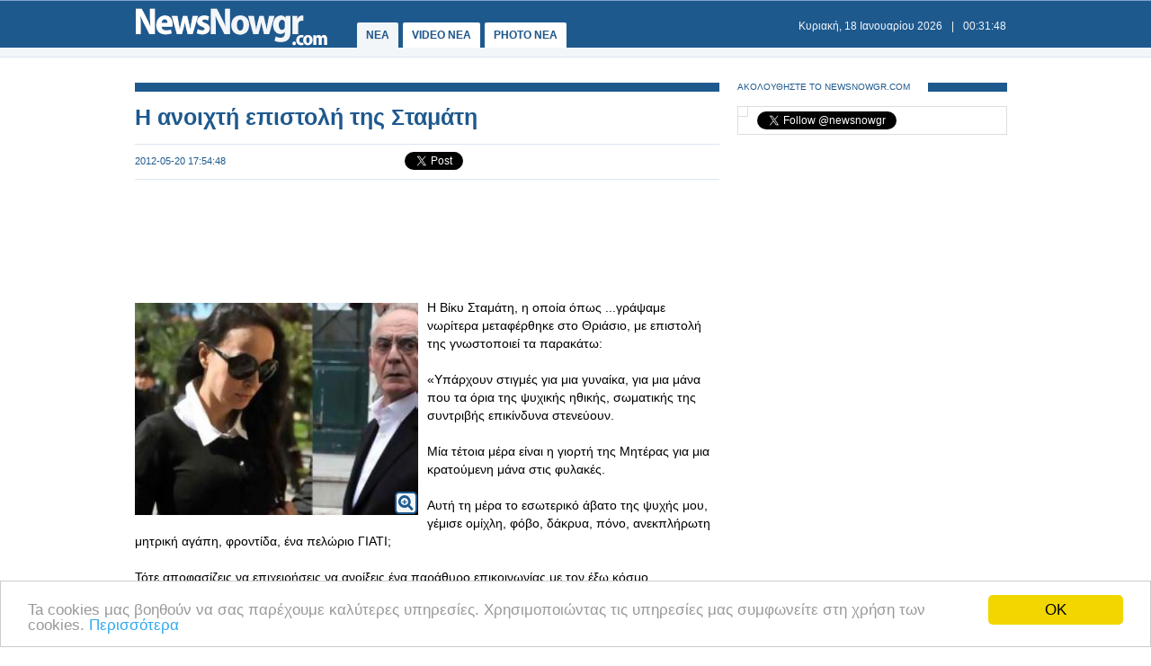

--- FILE ---
content_type: text/html
request_url: https://www.newsnowgr.com/article/100142/i-anoixti-epistoli-tis-stamati.html
body_size: 8625
content:
<!DOCTYPE html PUBLIC "-//W3C//DTD XHTML 1.0 Transitional//EN" "https://www.w3.org/TR/xhtml1/DTD/xhtml1-transitional.dtd">
<html>
<head>
<meta http-equiv="Content-Type" content="text/html; charset=utf-8">
<title>Η ανοιχτή επιστολή της Σταμάτη | NewsNowgr.com</title>
<meta name="description" content="Η ανοιχτή επιστολή της Σταμάτη Η Βίκυ Σταμάτη, η οποία όπως . . . γράψαμε νωρίτερα μεταφέρθηκε στο Θριάσιο, με επιστολή της γνωστοποιεί τα παρακάτω:«Υπάρχουν στιγμές για μια γυναίκα, για μια μάνα που τα όρια της ψυχικής ηθικής, σωματικής της συντριβής επικίνδυνα στενεύουν." />
<meta name="keywords" lang="el" content="Σταμάτη" />
<meta name="keywords" lang="en" content="stamati" />
<meta name="news_keywords" content="Σταμάτη" />
<meta property="og:title" content="Η ανοιχτή επιστολή της Σταμάτη" />
<meta property="og:type" content="article" />
<meta property="og:url" content="https://www.newsnowgr.com/article/100142/i-anoixti-epistoli-tis-stamati.html"/>
<meta property="og:image" content="https://images.newsnowgreece.com/10/100142/1.jpg"/>

<meta property="og:site_name" content="NewsNowgr.com"/>
<meta property="fb:app_id" content="506822996024414"/>
<meta property="fb:admins" content="100004988291129"/>
<meta property="og:description" content="Η ανοιχτή επιστολή της Σταμάτη Η Βίκυ Σταμάτη, η οποία όπως . . . γράψαμε νωρίτερα μεταφέρθηκε στο Θριάσιο, με επιστολή της γνωστοποιεί τα παρακάτω:«Υπάρχουν στιγμές για μια γυναίκα, για μια μάνα που τα όρια της ψυχικής ηθικής, σωματικής της συντριβής επικίνδυνα στενεύουν."/>
<link rel="stylesheet" type="text/css" href="/static/css/newsnow.css?v=33" />
<link rel="stylesheet" type="text/css" media="only screen and (max-device-width: 480px)" href="/static/css/mobile.css" />
<meta name="viewport" content="width=device-width,initial-scale=1" />
<link rel="alternate" type="application/rss+xml" title="Newsnowgr.com Τα καλύτερα βίντεο" href="https://www.newsnowgr.com/sitemap-rsspop.xml" />
<link rel="shortcut icon" href="/static/gfx/favicon.ico" />
<link rel="image_src" href="https://images.newsnowgreece.com/10/100142/1.jpg"><link rel="canonical" href="https://www.newsnowgr.com/article/100142/i-anoixti-epistoli-tis-stamati.html" />
<meta http-equiv="refresh" content="300" /><script data-cfasync= "false" >
(function(v,i,d,p,u){d[v]=d[v]||function(){ (d[v].q=d[v].q||[["time",0,+new Date()]]).push(arguments)}; u=p.getElementsByTagName(i)[0];p=p.createElement(i); p.async=1; p.src="https://s.vidpulse.com/all/vp.js"; u.parentNode.insertBefore(p,u)})("vidpulse","script",window,document); vidpulse("create", "vp_V4oJG2");
</script>

<script async src="//pagead2.googlesyndication.com/pagead/js/adsbygoogle.js"></script>
<script type="text/javascript">
  var _gaq = _gaq || [];
  _gaq.push(['_setAccount', 'UA-30290732-1']);
  _gaq.push(['_trackPageview']);

  (function() {
    var ga = document.createElement('script'); ga.type = 'text/javascript'; ga.async = true;
    ga.src = ('https:' == document.location.protocol ? 'https://ssl' : 'http://www') + '.google-analytics.com/ga.js';
    var s = document.getElementsByTagName('script')[0]; s.parentNode.insertBefore(ga, s);
  })();
</script>
<link href="https://plus.google.com/113820722435854834732" rel="publisher" />
<script type="text/javascript">
    window.___gcfg = {lang: 'el'};
    (function()
    {var po = document.createElement("script");
    po.type = "text/javascript"; po.async = true;po.src = "https://apis.google.com/js/plusone.js";
    var s = document.getElementsByTagName("script")[0];
    s.parentNode.insertBefore(po, s);
    })();
</script>
</head>
<body>

    <div id="fb-root"></div>
    <script>(function(d, s, id) { var js, fjs = d.getElementsByTagName(s)[0]; if (d.getElementById(id)) return; js = d.createElement(s); js.id = id; js.src = "//connect.facebook.net/el_GR/all.js#xfbml=1&appId=506822996024414"; fjs.parentNode.insertBefore(js, fjs); } (document, 'script', 'facebook-jssdk'));</script>
    <div id="container">
        <div id="header1">
            <div id="header2">
                    <div id="header2content">
                            <div id="logo"><a href="/"><img src="/static/gfx/nn2.png" width="215" height="42" border="0" title="Νεα"></a></div>
                            <div id="navigation">
                            <a href="/" title="ΝΕΑ ΤΩΡΑ" id="navselected">ΝΕΑ</a>
                            <a href="/video" title="VIDEO ΝΕΑ ΤΩΡΑ" >VIDEO NEA</a>
                            <a href="/photo" title="PHOTO ΝΕΑ ΤΩΡΑ" >PHOTO NEA</a>
                            <!-- <a href="https://ekloges.newsnowgr.com/" title="ΕΚΛΟΓΕΣ 2012" >ΕΚΛΟΓΕΣ</a>							 -->
                            </div>
                            <div id="datetime" style="width: 354px"><span id="date">&nbsp;</span>|<span id="time">&nbsp;</span></div>
                    </div>
            </div>

            <div id="header3" >
                    <div id="header3content">

                    </div>
            </div>
        </div>

	<div id="contentcontainer">

         
<div id="maincontent">
    <div id="fullarticle">
        <div id="fullarticletitle">
            <h1><a href="/article/100142/i-anoixti-epistoli-tis-stamati.html" title="Η ανοιχτή επιστολή της Σταμάτη">Η ανοιχτή επιστολή της Σταμάτη</a></h1>
        </div>
        <div id="fullarticlesubtitle">
            <div id="fullarticletime">2012-05-20 17:54:48</div>
            <div id="fullarticlelike">	<div class="fb-like" data-href="http://www.newsnowgr.com/article/100142/i-anoixti-epistoli-tis-stamati.html" data-send="false" data-layout="button_count" data-width="130" data-show-faces="false"></div>
	<div id="googletwitterbuttons">
		<div class="g-plusone" data-size="medium"></div>
		<a href="https://twitter.com/share" class="twitter-share-button" data-via="newsnowgr">Tweet</a>
		<script>!function(d,s,id){var js,fjs=d.getElementsByTagName(s)[0];if(!d.getElementById(id)){js=d.createElement(s);js.id=id;js.src="//platform.twitter.com/widgets.js";fjs.parentNode.insertBefore(js,fjs);}}(document,"script","twitter-wjs");</script>
	</div></div>
        </div>
		<div style="margin: 16px 0; text-align: center;">
<!-- NN Responsive -->
<ins class="adsbygoogle"
     style="display:block"
     data-ad-client="ca-pub-5333395143618613"
     data-ad-slot="7565493173"
     data-ad-format="horizontal"></ins>
<script>
(adsbygoogle = window.adsbygoogle || []).push({});
</script>
</div>        <div id="fullarticlephoto">

				<img src="https://images.newsnowgr.com/10/100142/i-anoixti-epistoli-tis-stamati-1-315x236.jpg" alt="Φωτογραφία για Η ανοιχτή επιστολή της Σταμάτη" width="315" height="236">
								<div class="galleryinfo">
					<a href="/photo/100142/1/i-anoixti-epistoli-tis-stamati.html" title="Φωτογραφία για Η ανοιχτή επιστολή της Σταμάτη"><i class="icon-zoom-in icon-xlarge"></i></a>
				</div>
				        </div>

                <div id="fullarticletext">Η Βίκυ Σταμάτη, η οποία όπως ...γράψαμε νωρίτερα μεταφέρθηκε στο Θριάσιο, με επιστολή της γνωστοποιεί τα παρακάτω:<br /><br />«Υπάρχουν στιγμές για μια γυναίκα, για μια μάνα που τα όρια της ψυχικής ηθικής, σωματικής της συντριβής επικίνδυνα στενεύουν.<br /><br />Μία τέτοια μέρα είναι η γιορτή της Μητέρας για μια κρατούμενη μάνα στις φυλακές.<br /><br />Αυτή τη μέρα το εσωτερικό άβατο της ψυχής μου, γέμισε ομίχλη, φόβο, δάκρυα, πόνο, ανεκπλήρωτη μητρική αγάπη, φροντίδα, ένα πελώριο ΓΙΑΤΙ;<br /><br />Τότε αποφασίζεις να επιχειρήσεις να ανοίξεις ένα παράθυρο επικοινωνίας με τον έξω κόσμο, φωνάζοντας δυνατά ΓΙΑΤΙ; Και η φωνή σου πνίγεται σε ψιθύρους, σε άλλες φωνές απελπισμένων κολασμένων, σε οιμωγές, σε θρήνους, σε διαμαρτυρίες, σε διαδηλώσεις. Δεν έχεις άλλη επιλογή σε μια απέλπιδα προσπάθεια λίγο πριν την ολική κατάρρευσή σου να φωνάζεις ΓΙΑΤΙ;<br /><br />Καίτοι ξέρεις, υποψιάζεσαι ότι ο κόσμος είναι πολύ απογοητευμένος, κουρασμένος, μπερδεμένος, απασχολημένος, αποπροσανατολισμένος, χειραγωγούμενος, δεν έχει χρόνο και ίσως δεν προλαβαίνει ν’ ακούσει τη φωνή μιάς μάνας.<div id="articleAd">   
<!-- NN Responsive -->
<ins class="adsbygoogle"
     style="display:block"
     data-ad-client="ca-pub-5333395143618613"
     data-ad-slot="7565493173"
     data-ad-format="auto"></ins>
<script>
(adsbygoogle = window.adsbygoogle || []).push({});
</script>
</div><br /><br />Δεν έχεις άλλη επιλογή όμως αφού κάποιοι κατασκεύασαν την δημόσια εικόνα σου, εντέχνως χρησιμοποίησαν την προσωπικότητά σου για να σε παρουσιάσουν σαν μία τραγική ηρωίδα σε μία πολιτικοκοινωνική σαπουνόπερα και ίσως κάποιοι σε θέλουν ιδανική αυτόχειρα στο τέλος της μεταπολίτευσης!!!<br /><br />ΓΙΑΤΙ;<br /><br />Γιατί, κάποιοι με στιγμάτισαν, με δαιμονοποίησαν, με κατέστησαν σχεδόν «οροθετική» του πολιτικοκοινωνικού συστήματος, γιατί, έπρεπε η φωτογραφία μου, η προσωπικότητά μου, η μητρότητά μου, η γυναικεία φύση μου να διασυρθούν; να βιασθούν; Γιατί να βιώσω το μαρτύριο της τηλεοπτικής διαπόμπευσης εν μέσω χλευασμού, ύβρεων, λοιδορούμενη ενώπιον του φυσικού μου Δικαστή;<br /><br />Γιατί το σκηνικό ήτανε έτοιμο, το τηλεοπτικό υπερθέαμα ταινία προσεχώς με τίτλο «ΧΕΙΡΟΠΕΔΕΣ ΓΙΑ ΤΗΝ ΒΙΚΥ ΣΤΑΜΑΤΗ» εν ονόματι μιάς Τηλεοπτικής Δημοκρατίας, το κοινό απόλυτα καθοδηγούμενο, χειραγωγούμενο σε συνθήκες REALITY, σε όχλο που κραύγαζε «άρον, άρον Σταύρωσον αυτήν», και εγώ, μόνη, λοιδορούμενη, απειλούμενη, ανέβηκα σαν μάνα, σαν σύζυγος, μαρτυρικά τον δικό μου Γολγοθά, αφού ήξερα ότι η σταύρωσή μου ήταν «επιβεβλημένη» λόγω εκτάκτων προεκλογικών συνθηκών.<br /><br />Οι «σταυρωτές» μου διατεταγμένοι και ο Λαός, το τηλεοπτικό κοινό, καλά προετοιμασμένο για το θέαμα της ανθρωποφαγίας. Κάποιοι τελείως υποκριτικά φερόμενοι, ως Πόντιοι Πιλάτοι, έπλυναν τα χέρια τους από το τηλεοπτικό αίμα ως άλλοι ιεροεξεταστές του Μεσαίωνα αφού μόλις, είχαν ρίξει μια μάγισσα στην Πυρά της Καθάρσεως.<br /><br />Δικαιούμαι να ερωτήσω αν η Δικαιοσύνη ήταν παρούσα ή απούσα στην Σταύρωσή μου; Δικαιούμαι να ερωτήσω τι κέρδισε η Δικαιοσύνη, τι απεκόμισε εις τον ακριβοδίκαιον ζυγόν της; Μήπως κέρδισε την απενοχοποίησή της ή την αυτόματη προσαρμογή της σε προεκλογικούς σχεδιασμούς ή μήπως κέρδισε έτσι την αυτοκάθαρσή της;<br /><br />Γιατί η Δικαιοσύνη πρέπει να κερδίσει κάθε φορά την αποστολή της και όχι να λειτουργεί ως θεραπαινίδα του μαλακού υπογαστρίου της κοινής γνώμης.<br /><br />Γιατί η Δημοκρατία, η Δικαιοσύνη δεν επιτρέπεται να εκδικούνται μια μητέρα ενός ανηλίκου παιδιού.<br /><br />Μόνο η τηλεοπτική Δημοκρατία επιδιώκει περισσότερο αίμα στην αρένα και επενδύει στην ανθρωποφαγία.<br /><br />Η Δικαιοσύνη δεν εφευρίσκει ΙΔΙΩΝΥΜΑ εν ονόματι μιάς κακώς νοούμενης ΟΙΚΟΓΕΝΕΙΑΚΗΣ ΕΥΘΥΝΗΣ.<br /><br />Η Δικαιοσύνη οφείλει και πρέπει κατά τον Νόμον, το Σύνταγμα, τις Διεθνείς Συνθήκες να προστατεύει την οικογενειακή συνοχή, την μητρότητα, την παιδική ηλικία. Έννοιες οι οποίες είναι ιερές. Όμως εις την ιδική μου περίπτωσιν πανηγυρικώς απωλέσθησαν εν μέσω κραυγών, ψιθύρων, φημών, επαγγελματιών σκανδαλοποιών, σε μια γραφειοκρατική απονομή προκαταβολής ποινής.<br /><br />Δικαιούμαι να ρωτήσω, να φωνάξω γιατί; Για λογαριασμό του γιού μου και το δικό μου, ΓΙΑΤΙ έχει πολλούς αποδέκτες.<br /><br />Είναι το γιατί ενός αθώου παιδιού απέναντι σε μια υποκριτική, άδικη προφυλάκιση της μάνας του».<br /><br />prionokordela.gr  <br />		</div>
        <div style="margin: 16px 0; text-align: center;">
<!-- NN Responsive -->
<ins class="adsbygoogle"
     style="display:block"
     data-ad-client="ca-pub-5333395143618613"
     data-ad-slot="7565493173"
     data-ad-format="auto"></ins>
<script>
(adsbygoogle = window.adsbygoogle || []).push({});
</script>
</div>
        <div class="heading"><span class="headingtext">ΜΟΙΡΑΣΤΕΙΤΕ</span></div>
        <div id="fullarticlelikebottom">	<div class="fb-like" data-href="http://www.newsnowgr.com/article/100142/i-anoixti-epistoli-tis-stamati.html" data-send="false" data-layout="button_count" data-width="130" data-show-faces="false"></div>
	<div id="googletwitterbuttons">
		<div class="g-plusone" data-size="medium"></div>
		<a href="https://twitter.com/share" class="twitter-share-button" data-via="newsnowgr">Tweet</a>
		<script>!function(d,s,id){var js,fjs=d.getElementsByTagName(s)[0];if(!d.getElementById(id)){js=d.createElement(s);js.id=id;js.src="//platform.twitter.com/widgets.js";fjs.parentNode.insertBefore(js,fjs);}}(document,"script","twitter-wjs");</script>
	</div></div>
        <div class="heading"><span class="headingtext">ΔΕΙΤΕ ΑΚΟΜΑ</span></div>
        	
    
	<div class="prevnext">
		<div class="prevnextphoto">
			<a href="/article/100141/etoimazei-pelekano---papadopoulo-gia-ton-1o-teliko-o-ivkovits.html" title="ΕΤΟΙΜΑΖΕΙ ΠΕΛΕΚΑΝΟ - ΠΑΠΑΔΟΠΟΥΛΟ ΓΙΑ ΤΟΝ 1ο ΤΕΛΙΚΟ Ο ΙΒΚΟΒΙΤΣ"><img src="https://images.newsnowgreece.com/10/100141/etoimazei-pelekano---papadopoulo-gia-ton-1o-teliko-o-ivkovits-1-124x78.jpg" width="124" height="78" border="0" alt="ΕΤΟΙΜΑΖΕΙ ΠΕΛΕΚΑΝΟ - ΠΑΠΑΔΟΠΟΥΛΟ ΓΙΑ ΤΟΝ 1ο ΤΕΛΙΚΟ Ο ΙΒΚΟΒΙΤΣ"></a>						
		</div>
		<div class="prevnexttitle">
			<div class="prevnextheader">ΠΡΟΗΓΟΥΜΕΝΟ ΑΡΘΡΟ</div>
			<a href="/article/100141/etoimazei-pelekano---papadopoulo-gia-ton-1o-teliko-o-ivkovits.html" title="ΕΤΟΙΜΑΖΕΙ ΠΕΛΕΚΑΝΟ - ΠΑΠΑΔΟΠΟΥΛΟ ΓΙΑ ΤΟΝ 1ο ΤΕΛΙΚΟ Ο ΙΒΚΟΒΙΤΣ">ΕΤΟΙΜΑΖΕΙ ΠΕΛΕΚΑΝΟ - ΠΑΠΑΔΟΠΟΥΛΟ ΓΙΑ ΤΟΝ 1ο ΤΕΛΙΚΟ Ο ΙΒΚΟΒΙΤΣ</a>
		</div>
	</div>
			
    <div class="prevnext right">
		<div class="prevnextphoto">
			<a href="/article/100143/A-Smart-Defense-for-NATO-is-an-Invincible-Defense.html" title="A Smart Defense for NATO is an Invincible Defense"><img src="https://images.newsnowgreece.com/10/100143/A-Smart-Defense-for-NATO-is-an-Invincible-Defense-1-124x78.jpg" width="124" height="78" border="0" alt="A Smart Defense for NATO is an Invincible Defense"></a>						
		</div>
		<div class="prevnexttitle">
			<div class="prevnextheader">ΕΠΟΜΕΝΟ ΑΡΘΡΟ</div>
			<a href="/article/100143/A-Smart-Defense-for-NATO-is-an-Invincible-Defense.html" title="A Smart Defense for NATO is an Invincible Defense">A "Smart Defense" for NATO is an "Invincible Defense"</a>
		</div>
	</div>

	<!--<div id="reembed_widget_videos_top" class="reembed-widget" style="width: 100%; height: 410px;overflow:hidden"></div>-->

        <div class="heading clear"><span class="headingtext">ΣΧΟΛΙΑΣΤΕ</span></div>
        <div class="fb-comments" data-href="https://www.newsnowgr.com/article/100142/i-anoixti-epistoli-tis-stamati.html" data-num-posts="6" data-width="650"></div>
		    </div>
</div>

<div id="rightcontent">

<div id="followwrap">
    <div class="heading">
            <span class="headingtext">ΑΚΟΛΟΥΘΗΣΤΕ ΤΟ NEWSNOWGR.COM</span>				
    </div>
    <div id="followus">
            <div class="g-plus" data-href="https://plus.google.com/113820722435854834732" data-width="300" data-height="131" data-theme="light"></div>
            <div class="fb-like" data-href="http://www.facebook.com/newsnowgr" data-send="false" data-width="288" data-show-faces="true"></div>
            <div class="t-follow">
                <a href="https://twitter.com/newsnowgr" class="twitter-follow-button" data-show-count="true">Follow @newsnowgr</a>
                <script>!function(d,s,id){var js,fjs=d.getElementsByTagName(s)[0];if(!d.getElementById(id)){js=d.createElement(s);js.id=id;js.src="//platform.twitter.com/widgets.js";fjs.parentNode.insertBefore(js,fjs);}}(document,"script","twitter-wjs");</script>
            </div>
    </div>
</div><div style="margin: 16px 0;">
<!-- NN Responsive -->
<ins class="adsbygoogle"
     style="display:block"
     data-ad-client="ca-pub-5333395143618613"
     data-ad-slot="7565493173"
     data-ad-format="auto"></ins>
<script>
(adsbygoogle = window.adsbygoogle || []).push({});
</script>
</div>        <div class="heading">
                <span class="headingtext">ΣΧΕΤΙΚΑ ΑΡΘΡΑ</span>
        </div>
                <div class="popularnews">
                    <div class="popularnewsphoto">
                            <a href="/article/1461398/anoixti-diamartyria--avtodioikitikon--energon-politon-de-thestieon--paravolas-trixonida---dimou-agriniou--oxi-sto-kleismo-ton-elta-kainourgiou.html" title="ΑΝΟΙΧΤΗ ΔΙΑΜΑΡΤΥΡΙΑ  ΑΥΤΟΔΙΟΙΚΗΤΙΚΩΝ & ΕΝΕΡΓΩΝ ΠΟΛΙΤΩΝ Δ.Ε. ΘΕΣΤΙΕΩΝ & ΠΑΡΑΒΟΛΑΣ ΤΡΙΧΩΝΙΔΑ - ΔΗΜΟΥ ΑΓΡΙΝΙΟΥ  ΟΧΙ ΣΤΟ ΚΛΕΙΣΜΟ ΤΩΝ ΕΛΤΑ ΚΑΙΝΟΥΡΓΙΟΥ">
                                <img src="https://images.newsnowgreece.com/146/1461398/anoixti-diamartyria--avtodioikitikon--energon-politon-de-thestieon--paravolas-trixonida---dimou-agriniou--oxi-sto-kleismo-ton-elta-kainourgiou-1-124x78.jpg" width="124" height="78" border="0" alt="ΑΝΟΙΧΤΗ ΔΙΑΜΑΡΤΥΡΙΑ  ΑΥΤΟΔΙΟΙΚΗΤΙΚΩΝ & ΕΝΕΡΓΩΝ ΠΟΛΙΤΩΝ Δ.Ε. ΘΕΣΤΙΕΩΝ & ΠΑΡΑΒΟΛΑΣ ΤΡΙΧΩΝΙΔΑ - ΔΗΜΟΥ ΑΓΡΙΝΙΟΥ  ΟΧΙ ΣΤΟ ΚΛΕΙΣΜΟ ΤΩΝ ΕΛΤΑ ΚΑΙΝΟΥΡΓΙΟΥ">
                            </a>						
                    </div>
                    <div class="popularnewstitle">
                            <a href="/article/1461398/anoixti-diamartyria--avtodioikitikon--energon-politon-de-thestieon--paravolas-trixonida---dimou-agriniou--oxi-sto-kleismo-ton-elta-kainourgiou.html" title="ΑΝΟΙΧΤΗ ΔΙΑΜΑΡΤΥΡΙΑ  ΑΥΤΟΔΙΟΙΚΗΤΙΚΩΝ & ΕΝΕΡΓΩΝ ΠΟΛΙΤΩΝ Δ.Ε. ΘΕΣΤΙΕΩΝ & ΠΑΡΑΒΟΛΑΣ ΤΡΙΧΩΝΙΔΑ - ΔΗΜΟΥ ΑΓΡΙΝΙΟΥ  ΟΧΙ ΣΤΟ ΚΛΕΙΣΜΟ ΤΩΝ ΕΛΤΑ ΚΑΙΝΟΥΡΓΙΟΥ">
                                ΑΝΟΙΧΤΗ ΔΙΑΜΑΡΤΥΡΙΑ  ΑΥΤΟΔΙΟΙΚΗΤΙΚΩΝ & ΕΝΕΡΓΩΝ ΠΟΛΙΤΩΝ Δ.Ε. ΘΕΣΤΙΕΩΝ & ΠΑΡΑΒΟΛΑΣ ΤΡΙΧΩΝΙΔΑ - ΔΗΜΟΥ ΑΓΡΙΝΙΟΥ  ΟΧΙ ΣΤΟ ΚΛΕΙΣΜΟ ΤΩΝ ΕΛΤΑ ΚΑΙΝΟΥΡΓΙΟΥ                            </a>
                    </div>					
            </div>   
                <div class="popularnews">
                    <div class="popularnewsphoto">
                            <a href="/article/1460745/epistoli-pfs-pros-GSK-na-dexteite-amesa-tis-epistrofes-ton-adiatheton-posotiton-Fluarix-Tetra.html" title="Επιστολή ΠΦΣ προς GSK: Να δεχτείτε άμεσα τις επιστροφές των αδιάθετων ποσοτήτων Fluarix Tetra">
                                <img src="https://images.newsnowgreece.com/146/1460745/epistoli-pfs-pros-GSK-na-dexteite-amesa-tis-epistrofes-ton-adiatheton-posotiton-Fluarix-Tetra-1-124x78.jpg" width="124" height="78" border="0" alt="Επιστολή ΠΦΣ προς GSK: Να δεχτείτε άμεσα τις επιστροφές των αδιάθετων ποσοτήτων Fluarix Tetra">
                            </a>						
                    </div>
                    <div class="popularnewstitle">
                            <a href="/article/1460745/epistoli-pfs-pros-GSK-na-dexteite-amesa-tis-epistrofes-ton-adiatheton-posotiton-Fluarix-Tetra.html" title="Επιστολή ΠΦΣ προς GSK: Να δεχτείτε άμεσα τις επιστροφές των αδιάθετων ποσοτήτων Fluarix Tetra">
                                Επιστολή ΠΦΣ προς GSK: Να δεχτείτε άμεσα τις επιστροφές των αδιάθετων ποσοτήτων Fluarix Tetra                            </a>
                    </div>					
            </div>   
                <div class="popularnews">
                    <div class="popularnewsphoto">
                            <a href="/article/1460595/enimerotiki-epistoli-gia-tis-energeiakes-koinotites-apollon-kai-ios-xekinisan-oi-sympsifismoi.html" title="Ενημερωτική Επιστολή για τις Ενεργειακές Κοινότητες Απόλλων και Ηώς-Ξεκίνησαν οι συμψηφισμοί">
                                <img src="https://images.newsnowgreece.com/146/1460595/enimerotiki-epistoli-gia-tis-energeiakes-koinotites-apollon-kai-ios-xekinisan-oi-sympsifismoi-1-124x78.jpg" width="124" height="78" border="0" alt="Ενημερωτική Επιστολή για τις Ενεργειακές Κοινότητες Απόλλων και Ηώς-Ξεκίνησαν οι συμψηφισμοί">
                            </a>						
                    </div>
                    <div class="popularnewstitle">
                            <a href="/article/1460595/enimerotiki-epistoli-gia-tis-energeiakes-koinotites-apollon-kai-ios-xekinisan-oi-sympsifismoi.html" title="Ενημερωτική Επιστολή για τις Ενεργειακές Κοινότητες Απόλλων και Ηώς-Ξεκίνησαν οι συμψηφισμοί">
                                Ενημερωτική Επιστολή για τις Ενεργειακές Κοινότητες Απόλλων και Ηώς-Ξεκίνησαν οι συμψηφισμοί                            </a>
                    </div>					
            </div>   
                <div class="popularnews">
                    <div class="popularnewsphoto">
                            <a href="/article/1460514/epistoli-sfee-se-georgiadi-stous-10-mines-oi-ofeiles-ton-nosokomeion-gia-farmaka.html" title="Επιστολή ΣΦΕΕ σε Γεωργιάδη: Στους 10 μήνες οι οφειλές των νοσοκομείων για φάρμακα">
                                <img src="https://images.newsnowgreece.com/146/1460514/epistoli-sfee-se-georgiadi-stous-10-mines-oi-ofeiles-ton-nosokomeion-gia-farmaka-1-124x78.jpg" width="124" height="78" border="0" alt="Επιστολή ΣΦΕΕ σε Γεωργιάδη: Στους 10 μήνες οι οφειλές των νοσοκομείων για φάρμακα">
                            </a>						
                    </div>
                    <div class="popularnewstitle">
                            <a href="/article/1460514/epistoli-sfee-se-georgiadi-stous-10-mines-oi-ofeiles-ton-nosokomeion-gia-farmaka.html" title="Επιστολή ΣΦΕΕ σε Γεωργιάδη: Στους 10 μήνες οι οφειλές των νοσοκομείων για φάρμακα">
                                Επιστολή ΣΦΕΕ σε Γεωργιάδη: Στους 10 μήνες οι οφειλές των νοσοκομείων για φάρμακα                            </a>
                    </div>					
            </div>   
                <div class="popularnews">
                    <div class="popularnewsphoto">
                            <a href="/article/1459558/nd-avasimes-oi-kataggelies-kata-g-stamati--apo-to-2023-eixan-diagrafei-ta-trapezika-xrei-syggenon-thymaton-sta-tempi.html" title="ΝΔ: Αβάσιμες οι καταγγελίες κατά Γ. Σταμάτη -Από το 2023 είχαν διαγραφεί τα τραπεζικά χρέη συγγενών θυμάτων στα Τέμπη">
                                <img src="https://www.newsnowgr.com/static/gfx/nn124x78.gif" width="124" height="78" border="0" alt="ΝΔ: Αβάσιμες οι καταγγελίες κατά Γ. Σταμάτη -Από το 2023 είχαν διαγραφεί τα τραπεζικά χρέη συγγενών θυμάτων στα Τέμπη">
                            </a>						
                    </div>
                    <div class="popularnewstitle">
                            <a href="/article/1459558/nd-avasimes-oi-kataggelies-kata-g-stamati--apo-to-2023-eixan-diagrafei-ta-trapezika-xrei-syggenon-thymaton-sta-tempi.html" title="ΝΔ: Αβάσιμες οι καταγγελίες κατά Γ. Σταμάτη -Από το 2023 είχαν διαγραφεί τα τραπεζικά χρέη συγγενών θυμάτων στα Τέμπη">
                                ΝΔ: Αβάσιμες οι καταγγελίες κατά Γ. Σταμάτη -Από το 2023 είχαν διαγραφεί τα τραπεζικά χρέη συγγενών θυμάτων στα Τέμπη                            </a>
                    </div>					
            </div>   
                <div class="popularnews">
                    <div class="popularnewsphoto">
                            <a href="/article/1459507/epistoli-kyranaki-ston-ose-oxi-stin-askisi-anairesis-gia-tis-apozimioseis-se-oikogeneia-thymatos-ton-tempon.html" title="Επιστολή Κυρανάκη στον ΟΣΕ: «Όχι» στην άσκηση αναίρεσης για τις αποζημιώσεις σε οικογένεια θύματος των Τεμπών">
                                <img src="https://www.newsnowgr.com/static/gfx/nn124x78.gif" width="124" height="78" border="0" alt="Επιστολή Κυρανάκη στον ΟΣΕ: «Όχι» στην άσκηση αναίρεσης για τις αποζημιώσεις σε οικογένεια θύματος των Τεμπών">
                            </a>						
                    </div>
                    <div class="popularnewstitle">
                            <a href="/article/1459507/epistoli-kyranaki-ston-ose-oxi-stin-askisi-anairesis-gia-tis-apozimioseis-se-oikogeneia-thymatos-ton-tempon.html" title="Επιστολή Κυρανάκη στον ΟΣΕ: «Όχι» στην άσκηση αναίρεσης για τις αποζημιώσεις σε οικογένεια θύματος των Τεμπών">
                                Επιστολή Κυρανάκη στον ΟΣΕ: «Όχι» στην άσκηση αναίρεσης για τις αποζημιώσεις σε οικογένεια θύματος των Τεμπών                            </a>
                    </div>					
            </div>   
    

<div style="margin: 16px 0;">
<script type="text/javascript"><!--
google_ad_client = "ca-pub-4161694526145512";
/* newsnowgr.com / 300x250 */
google_ad_slot = "8735669148/7119208548/8595916428";
google_ad_width = 300;
google_ad_height = 250;
//-->
</script>
<script type="text/javascript"
src="//pagead2.googlesyndication.com/pagead/show_ads.js">
</script>
</div>        <div class="heading">
                <span class="headingtext">ΠΡΟΗΓΟΥΜΕΝΑ ΑΡΘΡΑ</span>
        </div>
                <div class="popularnews">
                    <div class="popularnewsphoto">
                            <a href="/article/100140/to-efialtiko-senario.html" title="Το εφιαλτικό σενάριο..">
                                <img src="https://www.newsnowgr.com/static/gfx/nn124x78.gif" width="124" height="78" border="0" alt="Το εφιαλτικό σενάριο..">
                            </a>						
                    </div>
                    <div class="popularnewstitle">
                            <a href="/article/100140/to-efialtiko-senario.html" title="Το εφιαλτικό σενάριο..">
                                Το εφιαλτικό σενάριο..                            </a>
                    </div>					
            </div>   
                <div class="popularnews">
                    <div class="popularnewsphoto">
                            <a href="/article/100139/na-topothetithoun-ta-kommata-gia-ti-synodo-tou-nato.html" title="Να τοποθετηθούν τα κόμματα για τη Σύνοδο του ΝΑΤΟ">
                                <img src="https://images.newsnowgreece.com/10/100139/na-topothetithoun-ta-kommata-gia-ti-synodo-tou-nato-1-124x78.jpg" width="124" height="78" border="0" alt=""Να τοποθετηθούν τα κόμματα για τη Σύνοδο του ΝΑΤΟ"">
                            </a>						
                    </div>
                    <div class="popularnewstitle">
                            <a href="/article/100139/na-topothetithoun-ta-kommata-gia-ti-synodo-tou-nato.html" title="Να τοποθετηθούν τα κόμματα για τη Σύνοδο του ΝΑΤΟ">
                                "Να τοποθετηθούν τα κόμματα για τη Σύνοδο του ΝΑΤΟ"                            </a>
                    </div>					
            </div>   
                <div class="popularnews">
                    <div class="popularnewsphoto">
                            <a href="/article/100138/o-nixon-eixe-egkrinei-tin-dolofonia-tou-a-onasi.html" title="Ο Νίξον είχε εγκρίνει την δολοφονία του Α. Ωνάση;">
                                <img src="https://images.newsnowgreece.com/10/100138/o-nixon-eixe-egkrinei-tin-dolofonia-tou-a-onasi-1-124x78.jpg" width="124" height="78" border="0" alt="Ο Νίξον είχε εγκρίνει την δολοφονία του Α. Ωνάση;">
                            </a>						
                    </div>
                    <div class="popularnewstitle">
                            <a href="/article/100138/o-nixon-eixe-egkrinei-tin-dolofonia-tou-a-onasi.html" title="Ο Νίξον είχε εγκρίνει την δολοφονία του Α. Ωνάση;">
                                Ο Νίξον είχε εγκρίνει την δολοφονία του Α. Ωνάση;                            </a>
                    </div>					
            </div>   
                <div class="popularnews">
                    <div class="popularnewsphoto">
                            <a href="/article/100137/rodos-pige-ston-kratoumeno-gio-tis-iroini-mesa-se-sampouan.html" title="Ρόδος: Πήγε στον κρατούμενο γιο της ηρωίνη μέσα σε σαμπουάν!">
                                <img src="https://images.newsnowgreece.com/10/100137/rodos-pige-ston-kratoumeno-gio-tis-iroini-mesa-se-sampouan-1-124x78.jpg" width="124" height="78" border="0" alt="Ρόδος: Πήγε στον κρατούμενο γιο της ηρωίνη μέσα σε σαμπουάν!">
                            </a>						
                    </div>
                    <div class="popularnewstitle">
                            <a href="/article/100137/rodos-pige-ston-kratoumeno-gio-tis-iroini-mesa-se-sampouan.html" title="Ρόδος: Πήγε στον κρατούμενο γιο της ηρωίνη μέσα σε σαμπουάν!">
                                Ρόδος: Πήγε στον κρατούμενο γιο της ηρωίνη μέσα σε σαμπουάν!                            </a>
                    </div>					
            </div>   
                <div class="popularnews">
                    <div class="popularnewsphoto">
                            <a href="/article/100136/parga-apithano-alla-alithino.html" title="Πάργα: Απίθανο αλλά αληθινό...">
                                <img src="https://images.newsnowgreece.com/10/100136/parga-apithano-alla-alithino-1-124x78.jpg" width="124" height="78" border="0" alt="Πάργα: Απίθανο αλλά αληθινό...">
                            </a>						
                    </div>
                    <div class="popularnewstitle">
                            <a href="/article/100136/parga-apithano-alla-alithino.html" title="Πάργα: Απίθανο αλλά αληθινό...">
                                Πάργα: Απίθανο αλλά αληθινό...                            </a>
                    </div>					
            </div>   
    

<div style="margin: 16px 0;">
<script type="text/javascript"><!--
google_ad_client = "ca-pub-4161694526145512";
/* newsnowgr.com / 300x250 */
google_ad_slot = "8735669148/7119208548/8595916428";
google_ad_width = 300;
google_ad_height = 250;
//-->
</script>
<script type="text/javascript"
src="//pagead2.googlesyndication.com/pagead/show_ads.js">
</script>
</div>
</div>
	</div>

	<div id="footerheading"></div>
	<div id="footer">
            <div id="footercontent">
                <div id="footerleft">
                    <div id="footerlogo">
                        <a href="/"><img id="logo" src="/static/gfx/nn2.png" width="215" height="42" border="0"></a>
                    </div>
                    <div id="footersocial">
                        <div id="gplusfbtw">
                            <span><a href="https://plus.google.com/113820722435854834732/posts"><img src="/static/gfx/gplus.png"></a></span>
                            <span><a href="https://www.facebook.com/newsnowgr"><img src="/static/gfx/fb.png"></a></span>
                            <span><a href="https://www.twitter.com/newsnowgr"><img src="/static/gfx/tw.png"></a></span>
                        </div>
                        <div id="inews">
                            Οι <a href="https://www.inewsgr.com/" target="_blank">Ειδήσεις</a> του NewsNowgr.com στο <a href="https://www.inewsgr.com/" target="_blank">iNews</a>
                        </div>
                    </div>
                </div>
                <div id="footernews">
                    <ul>
                        <li class="footertitle">Σημαντικότερα Νέα</li>
                                            </ul>
                </div>
                <div id="footertext">
                    <a href="/about.php">Σχετικά με το NewsNowgr.com | Αποποίηση Ευθυνών | Διαγραφή ή Τροποποίηση Άρθρων | Επικοινωνία</a> | newsnowgreece at gmail.com | &copy; 2013 NewsNowgr.com</a>
                </div>
            </div>
	</div>

</div>
<script type="text/javascript" src="/static/scripts/t.js"></script>
<script type="text/javascript">updateClock(); setInterval('updateClock()', 1000 )</script>
<!-- Begin Cookie Consent plugin by Silktide - https://silktide.com/cookieconsent -->
<script type="text/javascript">
    window.cookieconsent_options = {"message":"Ta cookies μας βοηθούν να σας παρέχουμε καλύτερες υπηρεσίες. Χρησιμοποιώντας τις υπηρεσίες μας συμφωνείτε στη χρήση των cookies.","dismiss":"OK","learnMore":"Περισσότερα","link":"https://www.newsnowgr.com/about.php","theme":"light-bottom"};
</script>

<script type="text/javascript" src="//cdnjs.cloudflare.com/ajax/libs/cookieconsent2/1.0.9/cookieconsent.min.js"></script>
<!-- End Cookie Consent plugin -->


<script defer src="https://static.cloudflareinsights.com/beacon.min.js/vcd15cbe7772f49c399c6a5babf22c1241717689176015" integrity="sha512-ZpsOmlRQV6y907TI0dKBHq9Md29nnaEIPlkf84rnaERnq6zvWvPUqr2ft8M1aS28oN72PdrCzSjY4U6VaAw1EQ==" data-cf-beacon='{"version":"2024.11.0","token":"e8756a5b84504fff8b46cc0eacb9a705","r":1,"server_timing":{"name":{"cfCacheStatus":true,"cfEdge":true,"cfExtPri":true,"cfL4":true,"cfOrigin":true,"cfSpeedBrain":true},"location_startswith":null}}' crossorigin="anonymous"></script>
</body>
</html>


--- FILE ---
content_type: text/html; charset=utf-8
request_url: https://accounts.google.com/o/oauth2/postmessageRelay?parent=https%3A%2F%2Fwww.newsnowgr.com&jsh=m%3B%2F_%2Fscs%2Fabc-static%2F_%2Fjs%2Fk%3Dgapi.lb.en.OE6tiwO4KJo.O%2Fd%3D1%2Frs%3DAHpOoo_Itz6IAL6GO-n8kgAepm47TBsg1Q%2Fm%3D__features__
body_size: 161
content:
<!DOCTYPE html><html><head><title></title><meta http-equiv="content-type" content="text/html; charset=utf-8"><meta http-equiv="X-UA-Compatible" content="IE=edge"><meta name="viewport" content="width=device-width, initial-scale=1, minimum-scale=1, maximum-scale=1, user-scalable=0"><script src='https://ssl.gstatic.com/accounts/o/2580342461-postmessagerelay.js' nonce="mK3SJA3lcXCRk44oIfyvog"></script></head><body><script type="text/javascript" src="https://apis.google.com/js/rpc:shindig_random.js?onload=init" nonce="mK3SJA3lcXCRk44oIfyvog"></script></body></html>

--- FILE ---
content_type: text/html; charset=utf-8
request_url: https://www.google.com/recaptcha/api2/aframe
body_size: 266
content:
<!DOCTYPE HTML><html><head><meta http-equiv="content-type" content="text/html; charset=UTF-8"></head><body><script nonce="QKf0i7uCndUtcKOQFcIjMQ">/** Anti-fraud and anti-abuse applications only. See google.com/recaptcha */ try{var clients={'sodar':'https://pagead2.googlesyndication.com/pagead/sodar?'};window.addEventListener("message",function(a){try{if(a.source===window.parent){var b=JSON.parse(a.data);var c=clients[b['id']];if(c){var d=document.createElement('img');d.src=c+b['params']+'&rc='+(localStorage.getItem("rc::a")?sessionStorage.getItem("rc::b"):"");window.document.body.appendChild(d);sessionStorage.setItem("rc::e",parseInt(sessionStorage.getItem("rc::e")||0)+1);localStorage.setItem("rc::h",'1768696307698');}}}catch(b){}});window.parent.postMessage("_grecaptcha_ready", "*");}catch(b){}</script></body></html>